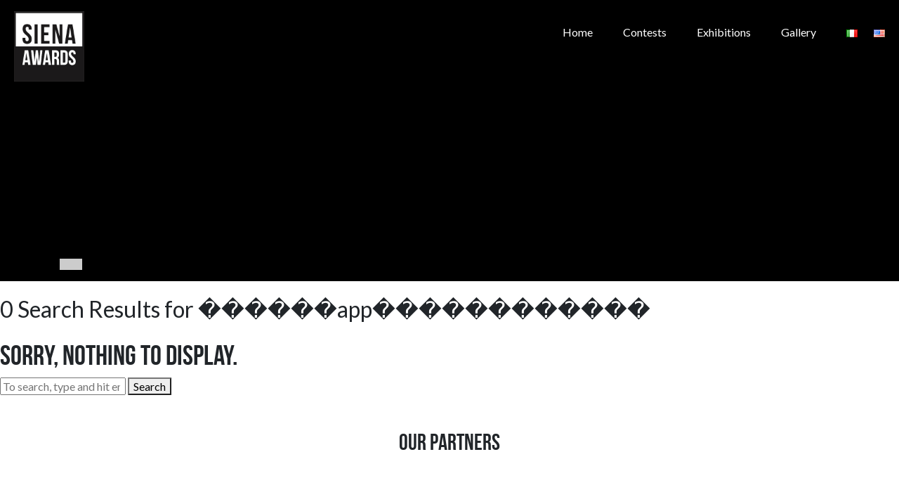

--- FILE ---
content_type: text/html; charset=UTF-8
request_url: https://festival.sienawards.com/en/?s=%EF%BF%BD%EF%BF%BD%EF%BF%BD%EF%BF%BD%EF%BF%BD%EF%BF%BDapp%EF%BF%BD%EF%BF%BD%EF%BF%BD%EF%BF%BD%EF%BF%BD%EF%BF%BD%EF%BF%BD%EF%BF%BD%EF%BF%BD%EF%BF%BD%EF%BF%BD%EF%BF%BD
body_size: 7387
content:
<!doctype html>
<html lang="en-US" class="no-js">

<head>
    <meta charset="UTF-8">
    <title>  Search Results    ������app������������ : Siena Awards Festival</title>

    <link href="//www.google-analytics.com" rel="dns-prefetch">
    <link href="https://festival.sienawards.com/wp-content/themes/sienawards/img/icons/favicon.ico" rel="shortcut icon">
    <link href="https://festival.sienawards.com/wp-content/themes/sienawards/img/icons/touch.png" rel="apple-touch-icon-precomposed">

    <meta http-equiv="X-UA-Compatible" content="IE=edge,chrome=1">
    <meta name="viewport" content="width=device-width, initial-scale=1, shrink-to-fit=no">
    <meta name="description" content="">

    <!-- Bootstrap CSS -->
    <link rel="stylesheet" href="https://stackpath.bootstrapcdn.com/bootstrap/4.3.1/css/bootstrap.min.css" integrity="sha384-ggOyR0iXCbMQv3Xipma34MD+dH/1fQ784/j6cY/iJTQUOhcWr7x9JvoRxT2MZw1T" crossorigin="anonymous">

    <!-- Font awesome -->
    <link rel="stylesheet" href="https://use.fontawesome.com/releases/v5.7.2/css/all.css" integrity="sha384-fnmOCqbTlWIlj8LyTjo7mOUStjsKC4pOpQbqyi7RrhN7udi9RwhKkMHpvLbHG9Sr" crossorigin="anonymous">

    <!-- Font-->
    <link href="https://fonts.googleapis.com/css?family=Lato:300,400,700,900" rel="stylesheet">

    <link rel='dns-prefetch' href='//use.fontawesome.com' />
<link rel='dns-prefetch' href='//s.w.org' />
		<script type="f2342f8d640b2c844e23b7fc-text/javascript">
			window._wpemojiSettings = {"baseUrl":"https:\/\/s.w.org\/images\/core\/emoji\/11.2.0\/72x72\/","ext":".png","svgUrl":"https:\/\/s.w.org\/images\/core\/emoji\/11.2.0\/svg\/","svgExt":".svg","source":{"concatemoji":"https:\/\/festival.sienawards.com\/wp-includes\/js\/wp-emoji-release.min.js?ver=5.1.19"}};
			!function(e,a,t){var n,r,o,i=a.createElement("canvas"),p=i.getContext&&i.getContext("2d");function s(e,t){var a=String.fromCharCode;p.clearRect(0,0,i.width,i.height),p.fillText(a.apply(this,e),0,0);e=i.toDataURL();return p.clearRect(0,0,i.width,i.height),p.fillText(a.apply(this,t),0,0),e===i.toDataURL()}function c(e){var t=a.createElement("script");t.src=e,t.defer=t.type="text/javascript",a.getElementsByTagName("head")[0].appendChild(t)}for(o=Array("flag","emoji"),t.supports={everything:!0,everythingExceptFlag:!0},r=0;r<o.length;r++)t.supports[o[r]]=function(e){if(!p||!p.fillText)return!1;switch(p.textBaseline="top",p.font="600 32px Arial",e){case"flag":return s([55356,56826,55356,56819],[55356,56826,8203,55356,56819])?!1:!s([55356,57332,56128,56423,56128,56418,56128,56421,56128,56430,56128,56423,56128,56447],[55356,57332,8203,56128,56423,8203,56128,56418,8203,56128,56421,8203,56128,56430,8203,56128,56423,8203,56128,56447]);case"emoji":return!s([55358,56760,9792,65039],[55358,56760,8203,9792,65039])}return!1}(o[r]),t.supports.everything=t.supports.everything&&t.supports[o[r]],"flag"!==o[r]&&(t.supports.everythingExceptFlag=t.supports.everythingExceptFlag&&t.supports[o[r]]);t.supports.everythingExceptFlag=t.supports.everythingExceptFlag&&!t.supports.flag,t.DOMReady=!1,t.readyCallback=function(){t.DOMReady=!0},t.supports.everything||(n=function(){t.readyCallback()},a.addEventListener?(a.addEventListener("DOMContentLoaded",n,!1),e.addEventListener("load",n,!1)):(e.attachEvent("onload",n),a.attachEvent("onreadystatechange",function(){"complete"===a.readyState&&t.readyCallback()})),(n=t.source||{}).concatemoji?c(n.concatemoji):n.wpemoji&&n.twemoji&&(c(n.twemoji),c(n.wpemoji)))}(window,document,window._wpemojiSettings);
		</script>
		<style type="text/css">
img.wp-smiley,
img.emoji {
	display: inline !important;
	border: none !important;
	box-shadow: none !important;
	height: 1em !important;
	width: 1em !important;
	margin: 0 .07em !important;
	vertical-align: -0.1em !important;
	background: none !important;
	padding: 0 !important;
}
</style>
	<link rel='stylesheet' id='wp-block-library-css'  href='https://festival.sienawards.com/wp-includes/css/dist/block-library/style.min.css?ver=5.1.19' media='all' />
<link rel='stylesheet' id='coblocks-frontend-css'  href='https://festival.sienawards.com/wp-content/plugins/coblocks/dist/blocks.style.build.css?ver=1.9.2' media='all' />
<link rel='stylesheet' id='wp-components-css'  href='https://festival.sienawards.com/wp-includes/css/dist/components/style.min.css?ver=5.1.19' media='all' />
<link rel='stylesheet' id='wp-editor-font-css'  href='https://fonts.googleapis.com/css?family=Noto+Serif%3A400%2C400i%2C700%2C700i&#038;ver=5.1.19' media='all' />
<link rel='stylesheet' id='wp-nux-css'  href='https://festival.sienawards.com/wp-includes/css/dist/nux/style.min.css?ver=5.1.19' media='all' />
<link rel='stylesheet' id='wp-editor-css'  href='https://festival.sienawards.com/wp-includes/css/dist/editor/style.min.css?ver=5.1.19' media='all' />
<link rel='stylesheet' id='block-robo-gallery-style-css-css'  href='https://festival.sienawards.com/wp-content/plugins/robo-gallery/includes/extensions/block/dist/blocks.style.build.css?ver=2.8.22' media='all' />
<link rel='stylesheet' id='uagb-block-css-css'  href='https://festival.sienawards.com/wp-content/plugins/ultimate-addons-for-gutenberg/dist/blocks.style.build.css?ver=1.12.2' media='all' />
<link rel='stylesheet' id='uagb-fontawesome-css-css'  href='https://use.fontawesome.com/releases/v5.6.0/css/all.css?ver=1.12.2' media='all' />
<link rel='stylesheet' id='uagb-slick-css-css'  href='https://festival.sienawards.com/wp-content/plugins/ultimate-addons-for-gutenberg/assets/css/slick.css?ver=1.12.2' media='all' />
<link rel='stylesheet' id='pb_animate-css'  href='https://festival.sienawards.com/wp-content/plugins/ays-popup-box/public/css/animate.css?ver=3.2.0' media='all' />
<link rel='stylesheet' id='normalize-css'  href='https://festival.sienawards.com/wp-content/themes/sienawards/normalize.css?ver=1.0' media='all' />
<link rel='stylesheet' id='html5blank-css'  href='https://festival.sienawards.com/wp-content/themes/sienawards/style.css?ver=1.0' media='all' />
<script type="f2342f8d640b2c844e23b7fc-text/javascript">if (document.location.protocol != "https:") {document.location = document.URL.replace(/^http:/i, "https:");}</script><script type="f2342f8d640b2c844e23b7fc-text/javascript" src='https://festival.sienawards.com/wp-content/themes/sienawards/js/lib/conditionizr-4.3.0.min.js?ver=4.3.0'></script>
<script type="f2342f8d640b2c844e23b7fc-text/javascript" src='https://festival.sienawards.com/wp-content/themes/sienawards/js/lib/modernizr-2.7.1.min.js?ver=2.7.1'></script>
<script type="f2342f8d640b2c844e23b7fc-text/javascript" src='https://festival.sienawards.com/wp-includes/js/jquery/jquery.js?ver=1.12.4'></script>
<script type="f2342f8d640b2c844e23b7fc-text/javascript" src='https://festival.sienawards.com/wp-includes/js/jquery/jquery-migrate.min.js?ver=1.4.1'></script>
<script type="f2342f8d640b2c844e23b7fc-text/javascript" src='https://festival.sienawards.com/wp-content/themes/sienawards/js/scripts.js?ver=1.0.0'></script>
<script type="f2342f8d640b2c844e23b7fc-text/javascript" src='https://festival.sienawards.com/wp-content/plugins/ultimate-addons-for-gutenberg/assets/js/isotope.min.js?ver=1.12.2'></script>
<script type="f2342f8d640b2c844e23b7fc-text/javascript" src='https://festival.sienawards.com/wp-content/plugins/ultimate-addons-for-gutenberg/assets/js/imagesloaded.min.js?ver=1.12.2'></script>
<script type="f2342f8d640b2c844e23b7fc-text/javascript" src='https://festival.sienawards.com/wp-content/plugins/ultimate-addons-for-gutenberg/assets/js/slick.min.js?ver=1.12.2'></script>
<script type="f2342f8d640b2c844e23b7fc-text/javascript">
/* <![CDATA[ */
var pbLocalizeObj = {"icons":{"close_icon":"<svg class=\"ays_pb_material_close_icon\" xmlns=\"https:\/\/www.w3.org\/2000\/svg\" height=\"36px\" viewBox=\"0 0 24 24\" width=\"36px\" fill=\"#000000\" alt=\"Pop-up Close\"><path d=\"M0 0h24v24H0z\" fill=\"none\"\/><path d=\"M19 6.41L17.59 5 12 10.59 6.41 5 5 6.41 10.59 12 5 17.59 6.41 19 12 13.41 17.59 19 19 17.59 13.41 12z\"\/><\/svg>","close_circle_icon":"<svg class=\"ays_pb_material_close_circle_icon\" xmlns=\"https:\/\/www.w3.org\/2000\/svg\" height=\"24\" viewBox=\"0 0 24 24\" width=\"36\" alt=\"Pop-up Close\"><path d=\"M0 0h24v24H0z\" fill=\"none\"\/><path d=\"M12 2C6.47 2 2 6.47 2 12s4.47 10 10 10 10-4.47 10-10S17.53 2 12 2zm5 13.59L15.59 17 12 13.41 8.41 17 7 15.59 10.59 12 7 8.41 8.41 7 12 10.59 15.59 7 17 8.41 13.41 12 17 15.59z\"\/><\/svg>","volume_up_icon":"<svg class=\"ays_pb_fa_volume\" xmlns=\"https:\/\/www.w3.org\/2000\/svg\" height=\"24\" viewBox=\"0 0 24 24\" width=\"36\"><path d=\"M0 0h24v24H0z\" fill=\"none\"\/><path d=\"M3 9v6h4l5 5V4L7 9H3zm13.5 3c0-1.77-1.02-3.29-2.5-4.03v8.05c1.48-.73 2.5-2.25 2.5-4.02zM14 3.23v2.06c2.89.86 5 3.54 5 6.71s-2.11 5.85-5 6.71v2.06c4.01-.91 7-4.49 7-8.77s-2.99-7.86-7-8.77z\"\/><\/svg>","volume_mute_icon":"<svg xmlns=\"https:\/\/www.w3.org\/2000\/svg\" height=\"24\" viewBox=\"0 0 24 24\" width=\"24\"><path d=\"M0 0h24v24H0z\" fill=\"none\"\/><path d=\"M7 9v6h4l5 5V4l-5 5H7z\"\/><\/svg>"}};
/* ]]> */
</script>
<script type="f2342f8d640b2c844e23b7fc-text/javascript" src='https://festival.sienawards.com/wp-content/plugins/ays-popup-box/public/js/ays-pb-public.js?ver=3.2.0'></script>
<link rel='https://api.w.org/' href='https://festival.sienawards.com/wp-json/' />
<link rel="alternate" href="https://festival.sienawards.com/it/?s=%EF%BF%BD%EF%BF%BD%EF%BF%BD%EF%BF%BD%EF%BF%BD%EF%BF%BDapp%EF%BF%BD%EF%BF%BD%EF%BF%BD%EF%BF%BD%EF%BF%BD%EF%BF%BD%EF%BF%BD%EF%BF%BD%EF%BF%BD%EF%BF%BD%EF%BF%BD%EF%BF%BD" hreflang="it" />
<link rel="alternate" href="https://festival.sienawards.com/en/?s=%EF%BF%BD%EF%BF%BD%EF%BF%BD%EF%BF%BD%EF%BF%BD%EF%BF%BDapp%EF%BF%BD%EF%BF%BD%EF%BF%BD%EF%BF%BD%EF%BF%BD%EF%BF%BD%EF%BF%BD%EF%BF%BD%EF%BF%BD%EF%BF%BD%EF%BF%BD%EF%BF%BD" hreflang="en" />

<!-- BEGIN ExactMetrics v5.3.8 Universal Analytics - https://exactmetrics.com/ -->
<script type="f2342f8d640b2c844e23b7fc-text/javascript">
(function(i,s,o,g,r,a,m){i['GoogleAnalyticsObject']=r;i[r]=i[r]||function(){
	(i[r].q=i[r].q||[]).push(arguments)},i[r].l=1*new Date();a=s.createElement(o),
	m=s.getElementsByTagName(o)[0];a.async=1;a.src=g;m.parentNode.insertBefore(a,m)
})(window,document,'script','https://www.google-analytics.com/analytics.js','ga');
  ga('create', 'UA-79277602-1', 'auto');
  ga('send', 'pageview');
</script>
<!-- END ExactMetrics Universal Analytics -->
		<style type="text/css" id="wp-custom-css">
			.uagb-timeline-desc-content{
	display:none;
}

@media only screen and (max-width: 991px) {
	nav ul.sub-menu{
		margin: 0;
		padding: 0;
				background-color: black;
	}
	nav ul.sub-menu li{
		margin: 0;
		padding: 0;
	}
}

@media only screen and (min-width: 992px) {
	nav ul.sub-menu{
		display:none;
		position:absolute;
		text-align: left;
		margin: 0;
		margin-left: -40px;
		margin-top: -10px;
		max-width: 350px;
	}
	.menu-item:hover .sub-menu{
		display:block;
	}

	.menu-item .sub-menu li{
		background-color: black;
		color: #fff;
		padding: 0 20px;
		margin:0;
		width: 100%;
	}

	.menu-item .sub-menu li a{
		padding: 0;
		margin:0;
	}
}

iframe{
	max-width: 100%;
}		</style>
		    <script type="f2342f8d640b2c844e23b7fc-text/javascript">
        // conditionizr.com
        // configure environment tests
        conditionizr.config({
            assets: 'https://festival.sienawards.com/wp-content/themes/sienawards',
            tests: {}
        });
    </script>
</head>

<body data-rsssl=1 class="search search-no-results">
    <!-- wrapper -->
    <div class="wrapper">
        <nav>
            <div class="menu-icon">
                <i class="fas fa-bars fa-2x"></i>
            </div>

            <div class="logo">
                <a href="https://festival.sienawards.com/en">
                    <img src="https://festival.sienawards.com/wp-content/themes/sienawards/img/logo.jpg" alt="Siena Awards">
                </a>
            </div>

            <ul><li id="menu-item-2615" class="menu-item menu-item-type-custom menu-item-object-custom menu-item-2615"><a href="https://festival.sienawards.com/">Home</a></li>
<li id="menu-item-1784" class="menu-item menu-item-type-custom menu-item-object-custom menu-item-has-children menu-item-1784"><a target="_blank" href="#">Contests</a>
<ul class="sub-menu">
	<li id="menu-item-6356" class="menu-item menu-item-type-custom menu-item-object-custom menu-item-6356"><a target="_blank" href="https://sipacontest.com/">Siena International Photo Awards</a></li>
	<li id="menu-item-6366" class="menu-item menu-item-type-custom menu-item-object-custom menu-item-6366"><a target="_blank" href="http://creative.sienawards.com/">Creative Photo Awards</a></li>
	<li id="menu-item-6365" class="menu-item menu-item-type-custom menu-item-object-custom menu-item-6365"><a target="_blank" href="https://droneawards.photo/">Drone Photo Awards</a></li>
</ul>
</li>
<li id="menu-item-1787" class="menu-item menu-item-type-taxonomy menu-item-object-category menu-item-1787"><a href="https://festival.sienawards.com/en/category/exhibitions/">Exhibitions</a></li>
<li id="menu-item-2427" class="menu-item menu-item-type-post_type menu-item-object-page menu-item-2427"><a href="https://festival.sienawards.com/en/gallery-2/">Gallery</a></li>
<li id="menu-item-1624-it" class="lang-item lang-item-2 lang-item-it lang-item-first menu-item menu-item-type-custom menu-item-object-custom menu-item-1624-it"><a href="https://festival.sienawards.com/it/?s=%EF%BF%BD%EF%BF%BD%EF%BF%BD%EF%BF%BD%EF%BF%BD%EF%BF%BDapp%EF%BF%BD%EF%BF%BD%EF%BF%BD%EF%BF%BD%EF%BF%BD%EF%BF%BD%EF%BF%BD%EF%BF%BD%EF%BF%BD%EF%BF%BD%EF%BF%BD%EF%BF%BD" hreflang="it-IT" lang="it-IT"><img src="[data-uri]" title="Italiano" alt="Italiano" /></a></li>
<li id="menu-item-1624-en" class="lang-item lang-item-8 lang-item-en current-lang menu-item menu-item-type-custom menu-item-object-custom menu-item-1624-en"><a href="https://festival.sienawards.com/en/?s=%EF%BF%BD%EF%BF%BD%EF%BF%BD%EF%BF%BD%EF%BF%BD%EF%BF%BDapp%EF%BF%BD%EF%BF%BD%EF%BF%BD%EF%BF%BD%EF%BF%BD%EF%BF%BD%EF%BF%BD%EF%BF%BD%EF%BF%BD%EF%BF%BD%EF%BF%BD%EF%BF%BD" hreflang="en-US" lang="en-US"><img src="[data-uri]" title="English" alt="English" /></a></li>
</ul>        </nav>

                <header class="header-section" style="background-image: url('')">
            <div class="overlay"></div>
            <div class="container h-100">
                <div class="d-flex h-100 text-left align-items-end">
                    <div>
                        
                        <div class="title-box mb-3 py-2 px-3">
                                                        <h1 class="display-3 m-0"></h1>
                                                    </div>
                    </div>
                </div>
            </div>
        </header>
         
	<main role="main">
		<!-- section -->
		<section>

			<h1>0 Search Results for ������app������������</h1>

			
	<!-- article -->
	<article>
		<h2>Sorry, nothing to display.</h2>
	</article>
	<!-- /article -->


			<!-- pagination -->
<div class="pagination">
	</div>
<!-- /pagination -->

		</section>
		<!-- /section -->
	</main>

<!-- sidebar -->
<aside class="sidebar" role="complementary">

	<!-- search -->
<form class="search" method="get" action="https://festival.sienawards.com" role="search">
	<input class="search-input" type="search" name="s" placeholder="To search, type and hit enter.">
	<button class="search-submit" type="submit" role="button">Search</button>
</form>
<!-- /search -->

	<div class="sidebar-widget">
			</div>

	<div class="sidebar-widget">
			</div>

</aside>
<!-- /sidebar -->

			<div class="container-fluid py-5">
				<div class="text-center">
					<h4 class="h2 font-bebas mb-5">
						Our Partners
					</h4>
				</div>
				<div class="d-lg-flex justify-content-center text-center">
					<div class="p-5">
						<a href="https://www.carrefour.it/" target="_blank">
							<img src="https://sipacontest.com/img/partners/carrefour.jpg?v=2022" alt="Carrefour Market" height="70">
						</a>
					</div>
					<div class="p-5">
						<a href="https://www.etruriaretail.it/" target="_blank">
							<img src="https://sipacontest.com/img/partners/etruria.jpg?v=2022" alt="Etruria Retail" height="70">
						</a>
					</div>
					<div class="p-5">
						<a href="https://www.gabettilab.it/" target="_blank">
							<img src="https://sipacontest.com/img/partners/gabetti.jpg?v=2022" alt="Gabetti Lab" height="70">
						</a>
					</div>
				</div>
			</div>

			<footer class="bg-light">
				<section class="bg-dark text-white py-4">
					<div class="container">
						<div class="row">
							<div class="col-12 col-md-6 col-lg-4">
																	<div id="text-2" class="widget_text"><h3>Siena Awards</h3>			<div class="textwidget"><p>Sede legale:<br />
Strada Massetana Romana 50/A<br />
53100 Siena (SI) &#8211; Italy</p>
<p><a href="/cdn-cgi/l/email-protection" class="__cf_email__" data-cfemail="640c01081424170d010a0513051600174a070b09">[email&#160;protected]</a><br />
Tel: ‭+39 350 1296678<br />
C.F. 92064130526<br />
P.IVA. 01427270523</p>
</div>
		</div>															</div>
							<div class="col-12 col-md-6 col-lg-4">
																	<div id="nav_menu-3" class="widget_nav_menu"><h3>The Festival</h3><ul id="menu-footer-en" class="menu"><li id="menu-item-9013" class="menu-item menu-item-type-post_type menu-item-object-page menu-item-9013"><a href="https://festival.sienawards.com/en/come-raggiungerci-2-2/">How to reach Siena</a></li>
<li id="menu-item-8191" class="menu-item menu-item-type-post_type menu-item-object-page menu-item-8191"><a href="https://festival.sienawards.com/en/about-2/">About</a></li>
<li id="menu-item-8236" class="menu-item menu-item-type-post_type menu-item-object-page menu-item-8236"><a href="https://festival.sienawards.com/it/team-3-3/">Team</a></li>
<li id="menu-item-2406" class="menu-item menu-item-type-custom menu-item-object-custom menu-item-2406"><a href="https://press.sienawards.com">Press</a></li>
<li id="menu-item-6807" class="menu-item menu-item-type-post_type menu-item-object-page menu-item-6807"><a href="https://festival.sienawards.com/it/partner/">Partner</a></li>
<li id="menu-item-10031" class="menu-item menu-item-type-taxonomy menu-item-object-category menu-item-10031"><a href="https://festival.sienawards.com/en/category/past-exhibitions/">Past exhibitions</a></li>
</ul></div>															</div>
							<div class="col-12 col-lg-4">
																	<div id="custom_html-2" class="widget_text widget_custom_html"><h3>Newsletter</h3><div class="textwidget custom-html-widget"><!-- Begin Mailchimp Signup Form -->
<style type="text/css">
	#mc-embedded-subscribe-form input[type=checkbox]{display: inline; width: auto;margin-right: 10px;}
	#mergeRow-gdpr {margin-top: 20px;}
	#mergeRow-gdpr fieldset label {font-weight: normal;}
	#mc-embedded-subscribe-form .mc_fieldset{border:none;min-height: 0px;padding-bottom:0px;}
	#mc_embed_signup .button{
		background-color: #800;
	}
</style>
<div id="mc_embed_signup">
<form action="https://artphototravel.us18.list-manage.com/subscribe/post?u=f27d9d9e7d742c0ec18264295&amp;id=0a184a1a87" method="post" id="mc-embedded-subscribe-form" name="mc-embedded-subscribe-form" class="validate" target="_blank" novalidate>
  <div class="form-group mb-1">
    <input type="email" value="" name="EMAIL" class="email form-control" id="mce-EMAIL" placeholder="E-mail address" required>
  </div>
  <button id="subscribeBtn" type="submit" class="btn btn-main w-100" disabled>Submit</button>
		<input id="subscribeTerms" value="yes" type="checkbox" required class="d-inline" />
		<p style="font-size:12px" class="d-inline mt-1">
		I accept <a href="https://sienawards.com/terms-conditions/">Terms and Conditions</a> and the <a href="https://sienawards.com/privacy-policy/">Privacy Policy</a>
	</p>
</form>
</div>

<!--End mc_embed_signup--></div></div>															</div>
						</div>
					</div>
				</section>

				<section class="py-4" role="contentinfo">
					<div class="text-center">
						<a href="https://www.facebook.com/sipacontest/" target="_blank" class="text-dark">
							<span class="fa-stack">
								<i class="fas fa-circle fa-stack-2x"></i>
								<i class="fab fa-facebook fa-stack-1x fa-inverse"></i>
							</span>
						</a>
						<a href="https://twitter.com/sipacontest" target="_blank" class="text-dark">
							<span class="fa-stack">
								<i class="fas fa-circle fa-stack-2x"></i>
								<i class="fab fa-twitter fa-stack-1x fa-inverse"></i>
							</span>
						</a>
						<a href="https://www.instagram.com/sienawards/" target="_blank" class="text-dark">
							<span class="fa-stack">
								<i class="fas fa-circle fa-stack-2x"></i>
								<i class="fab fa-instagram fa-stack-1x fa-inverse"></i>
							</span>
						</a>
						<a href="https://www.youtube.com/channel/UCzvfZsOkkxHEsImR4lMhw-w" target="_blank" class="text-dark">
							<span class="fa-stack">
								<i class="fas fa-circle fa-stack-2x"></i>
								<i class="fab fa-youtube fa-stack-1x fa-inverse"></i>
							</span>
						</a>
					</div>

					<!-- copyright -->
					<p class="copyright text-center mt-2 mb-0">
						&copy; 2026 Copyright Siena Awards
					</p>
					<!-- /copyright -->
				</section>
			</footer>
		</div>
		<!-- /wrapper -->

		<link rel='stylesheet' id='ays-pb-css'  href='https://festival.sienawards.com/wp-content/plugins/ays-popup-box/public/css/ays-pb-public.css?ver=3.2.0' media='all' />
<script data-cfasync="false" src="/cdn-cgi/scripts/5c5dd728/cloudflare-static/email-decode.min.js"></script><script type="f2342f8d640b2c844e23b7fc-text/javascript" src='https://festival.sienawards.com/wp-content/plugins/ultimate-addons-for-gutenberg/assets/js/timeline.js?ver=1.12.2'></script>
<script type="f2342f8d640b2c844e23b7fc-text/javascript" src='https://festival.sienawards.com/wp-includes/js/wp-embed.min.js?ver=5.1.19'></script>
		<script type="f2342f8d640b2c844e23b7fc-text/javascript">
			document.querySelector('#subscribeTerms').addEventListener('change', function(event) {
				if(event.target.checked) document.querySelector('#subscribeBtn').removeAttribute("disabled");
			});
		</script>
	<script src="/cdn-cgi/scripts/7d0fa10a/cloudflare-static/rocket-loader.min.js" data-cf-settings="f2342f8d640b2c844e23b7fc-|49" defer></script><script defer src="https://static.cloudflareinsights.com/beacon.min.js/vcd15cbe7772f49c399c6a5babf22c1241717689176015" integrity="sha512-ZpsOmlRQV6y907TI0dKBHq9Md29nnaEIPlkf84rnaERnq6zvWvPUqr2ft8M1aS28oN72PdrCzSjY4U6VaAw1EQ==" data-cf-beacon='{"version":"2024.11.0","token":"98a8a1307cef4b2681781a60828e3410","r":1,"server_timing":{"name":{"cfCacheStatus":true,"cfEdge":true,"cfExtPri":true,"cfL4":true,"cfOrigin":true,"cfSpeedBrain":true},"location_startswith":null}}' crossorigin="anonymous"></script>
</body>
</html>
